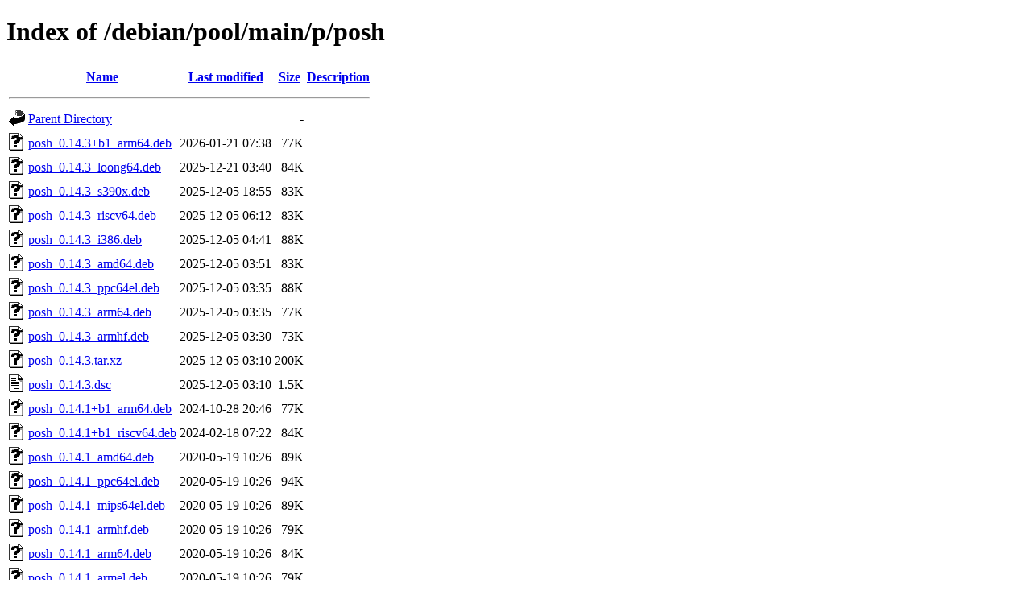

--- FILE ---
content_type: text/html;charset=UTF-8
request_url: http://ftp.au.debian.org/debian/pool/main/p/posh/?C=M;O=D
body_size: 885
content:
<!DOCTYPE HTML PUBLIC "-//W3C//DTD HTML 4.01//EN" "http://www.w3.org/TR/html4/strict.dtd">
<html>
 <head>
  <title>Index of /debian/pool/main/p/posh</title>
 </head>
 <body>
<h1>Index of /debian/pool/main/p/posh</h1>
  <table>
   <tr><th valign="top"><img src="/icons/blank.gif" alt="[ICO]"></th><th><a href="?C=N;O=A">Name</a></th><th><a href="?C=M;O=A">Last modified</a></th><th><a href="?C=S;O=A">Size</a></th><th><a href="?C=D;O=A">Description</a></th></tr>
   <tr><th colspan="5"><hr></th></tr>
<tr><td valign="top"><img src="/icons/back.gif" alt="[PARENTDIR]"></td><td><a href="/debian/pool/main/p/">Parent Directory</a></td><td>&nbsp;</td><td align="right">  - </td><td>&nbsp;</td></tr>
<tr><td valign="top"><img src="/icons/unknown.gif" alt="[   ]"></td><td><a href="posh_0.14.3+b1_arm64.deb">posh_0.14.3+b1_arm64.deb</a></td><td align="right">2026-01-21 07:38  </td><td align="right"> 77K</td><td>&nbsp;</td></tr>
<tr><td valign="top"><img src="/icons/unknown.gif" alt="[   ]"></td><td><a href="posh_0.14.3_loong64.deb">posh_0.14.3_loong64.deb</a></td><td align="right">2025-12-21 03:40  </td><td align="right"> 84K</td><td>&nbsp;</td></tr>
<tr><td valign="top"><img src="/icons/unknown.gif" alt="[   ]"></td><td><a href="posh_0.14.3_s390x.deb">posh_0.14.3_s390x.deb</a></td><td align="right">2025-12-05 18:55  </td><td align="right"> 83K</td><td>&nbsp;</td></tr>
<tr><td valign="top"><img src="/icons/unknown.gif" alt="[   ]"></td><td><a href="posh_0.14.3_riscv64.deb">posh_0.14.3_riscv64.deb</a></td><td align="right">2025-12-05 06:12  </td><td align="right"> 83K</td><td>&nbsp;</td></tr>
<tr><td valign="top"><img src="/icons/unknown.gif" alt="[   ]"></td><td><a href="posh_0.14.3_i386.deb">posh_0.14.3_i386.deb</a></td><td align="right">2025-12-05 04:41  </td><td align="right"> 88K</td><td>&nbsp;</td></tr>
<tr><td valign="top"><img src="/icons/unknown.gif" alt="[   ]"></td><td><a href="posh_0.14.3_amd64.deb">posh_0.14.3_amd64.deb</a></td><td align="right">2025-12-05 03:51  </td><td align="right"> 83K</td><td>&nbsp;</td></tr>
<tr><td valign="top"><img src="/icons/unknown.gif" alt="[   ]"></td><td><a href="posh_0.14.3_ppc64el.deb">posh_0.14.3_ppc64el.deb</a></td><td align="right">2025-12-05 03:35  </td><td align="right"> 88K</td><td>&nbsp;</td></tr>
<tr><td valign="top"><img src="/icons/unknown.gif" alt="[   ]"></td><td><a href="posh_0.14.3_arm64.deb">posh_0.14.3_arm64.deb</a></td><td align="right">2025-12-05 03:35  </td><td align="right"> 77K</td><td>&nbsp;</td></tr>
<tr><td valign="top"><img src="/icons/unknown.gif" alt="[   ]"></td><td><a href="posh_0.14.3_armhf.deb">posh_0.14.3_armhf.deb</a></td><td align="right">2025-12-05 03:30  </td><td align="right"> 73K</td><td>&nbsp;</td></tr>
<tr><td valign="top"><img src="/icons/unknown.gif" alt="[   ]"></td><td><a href="posh_0.14.3.tar.xz">posh_0.14.3.tar.xz</a></td><td align="right">2025-12-05 03:10  </td><td align="right">200K</td><td>&nbsp;</td></tr>
<tr><td valign="top"><img src="/icons/text.gif" alt="[TXT]"></td><td><a href="posh_0.14.3.dsc">posh_0.14.3.dsc</a></td><td align="right">2025-12-05 03:10  </td><td align="right">1.5K</td><td>&nbsp;</td></tr>
<tr><td valign="top"><img src="/icons/unknown.gif" alt="[   ]"></td><td><a href="posh_0.14.1+b1_arm64.deb">posh_0.14.1+b1_arm64.deb</a></td><td align="right">2024-10-28 20:46  </td><td align="right"> 77K</td><td>&nbsp;</td></tr>
<tr><td valign="top"><img src="/icons/unknown.gif" alt="[   ]"></td><td><a href="posh_0.14.1+b1_riscv64.deb">posh_0.14.1+b1_riscv64.deb</a></td><td align="right">2024-02-18 07:22  </td><td align="right"> 84K</td><td>&nbsp;</td></tr>
<tr><td valign="top"><img src="/icons/unknown.gif" alt="[   ]"></td><td><a href="posh_0.14.1_amd64.deb">posh_0.14.1_amd64.deb</a></td><td align="right">2020-05-19 10:26  </td><td align="right"> 89K</td><td>&nbsp;</td></tr>
<tr><td valign="top"><img src="/icons/unknown.gif" alt="[   ]"></td><td><a href="posh_0.14.1_ppc64el.deb">posh_0.14.1_ppc64el.deb</a></td><td align="right">2020-05-19 10:26  </td><td align="right"> 94K</td><td>&nbsp;</td></tr>
<tr><td valign="top"><img src="/icons/unknown.gif" alt="[   ]"></td><td><a href="posh_0.14.1_mips64el.deb">posh_0.14.1_mips64el.deb</a></td><td align="right">2020-05-19 10:26  </td><td align="right"> 89K</td><td>&nbsp;</td></tr>
<tr><td valign="top"><img src="/icons/unknown.gif" alt="[   ]"></td><td><a href="posh_0.14.1_armhf.deb">posh_0.14.1_armhf.deb</a></td><td align="right">2020-05-19 10:26  </td><td align="right"> 79K</td><td>&nbsp;</td></tr>
<tr><td valign="top"><img src="/icons/unknown.gif" alt="[   ]"></td><td><a href="posh_0.14.1_arm64.deb">posh_0.14.1_arm64.deb</a></td><td align="right">2020-05-19 10:26  </td><td align="right"> 84K</td><td>&nbsp;</td></tr>
<tr><td valign="top"><img src="/icons/unknown.gif" alt="[   ]"></td><td><a href="posh_0.14.1_armel.deb">posh_0.14.1_armel.deb</a></td><td align="right">2020-05-19 10:26  </td><td align="right"> 79K</td><td>&nbsp;</td></tr>
<tr><td valign="top"><img src="/icons/unknown.gif" alt="[   ]"></td><td><a href="posh_0.14.1_mipsel.deb">posh_0.14.1_mipsel.deb</a></td><td align="right">2020-05-19 10:26  </td><td align="right"> 88K</td><td>&nbsp;</td></tr>
<tr><td valign="top"><img src="/icons/unknown.gif" alt="[   ]"></td><td><a href="posh_0.14.1_i386.deb">posh_0.14.1_i386.deb</a></td><td align="right">2020-05-19 10:26  </td><td align="right"> 94K</td><td>&nbsp;</td></tr>
<tr><td valign="top"><img src="/icons/unknown.gif" alt="[   ]"></td><td><a href="posh_0.14.1_s390x.deb">posh_0.14.1_s390x.deb</a></td><td align="right">2020-05-19 10:16  </td><td align="right"> 85K</td><td>&nbsp;</td></tr>
<tr><td valign="top"><img src="/icons/unknown.gif" alt="[   ]"></td><td><a href="posh_0.14.1.tar.xz">posh_0.14.1.tar.xz</a></td><td align="right">2020-05-19 09:56  </td><td align="right">261K</td><td>&nbsp;</td></tr>
<tr><td valign="top"><img src="/icons/text.gif" alt="[TXT]"></td><td><a href="posh_0.14.1.dsc">posh_0.14.1.dsc</a></td><td align="right">2020-05-19 09:56  </td><td align="right">1.5K</td><td>&nbsp;</td></tr>
   <tr><th colspan="5"><hr></th></tr>
</table>
<address>Apache/2.4.66 (Debian) Server at ftp.au.debian.org Port 80</address>
</body></html>
